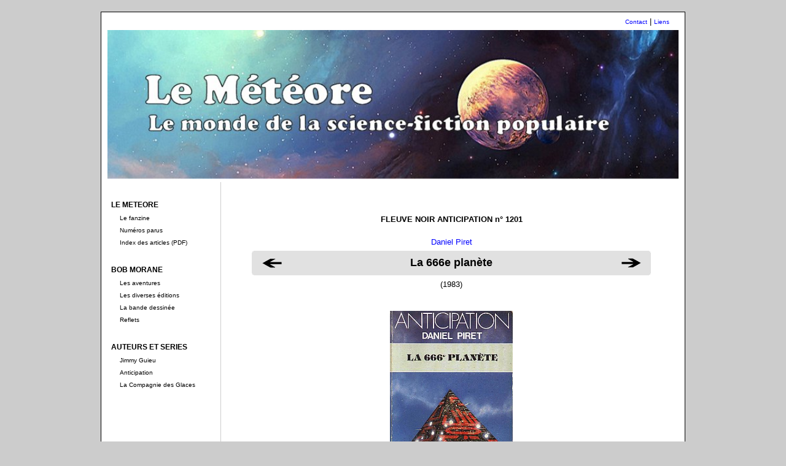

--- FILE ---
content_type: text/html; charset=UTF-8
request_url: http://www.mangani.fr/meteore/fna/fna_livre.php?init=1202
body_size: 8110
content:
<!DOCTYPE HTML PUBLIC "-//W3C//DTD HTML 4.01 Frameset//EN"
	   "http://www.w3.org/TR/html4/frameset.dtd">


<html>
    <head>
        <title>Anticipation</title>
        <meta http-equiv="Content-Type" content="text/html; charset=iso-8859-1">
        <!--HeaderText-->



<meta name='rhodan' content='index,follow' />

        <link rel='stylesheet' title="Mangani" href='../../images_mangani/mangani2019.css' type='text/css' />
    </head>

    
<body bgcolor="#cccccc">
<br>
<div id="main">


           
                <div id="content">
        

  <table width="930" border="0" cellspacing="5" cellpadding="0">
      <tr> 
        <td width="742"> 
          <div align="right"><font size="1" color="#000000"><a href='../../divers/contact.php'>Contact</a></font><font color="#000000"> 
            | <font size="1"><a href='../../divers/liens.php'>Liens</a></font></font> 
          </div>
        </td>
      </tr>
    </table>


  <table width="930" border="0" cellspacing="0" height="80" cellpadding="0" align="center">
    <tr>
        <td> <img src="../../images_mangani/banniere_meteore.jpg" width="930"  usemap="#Map" border="0"><map name="Map"><area shape="rect" coords="-33,-20,929,240" href="../fanzine/accueil_meteore.php"></map> 
        </td>
  </tr>
</table>
                 <div align="center"> 
      <div id="gauche"> 
        <table width="170" border="0" cellspacing="5" cellpadding="0">
          <tr> 
            <td colspan="2">&nbsp;</td>
          </tr>
          <tr> 
            <td colspan="2"><b><font color="#000000">LE METEORE</font></b></td>
          </tr>
          <tr> 
            <td width="10"><font color="#000000"></font></td>
            <td width="156"><font color="#000000" size="1"><a href="../fanzine/accueil_meteore.php" class="Noir">Le 
              fanzine </a></font></td>
          </tr>
          <tr> 
            <td width="10"><font color="#000000"></font></td>
            <td width="156"><font color="#000000" size="1"><a href="../fanzine/numeros_parus.php" class="Noir">Num&eacute;ros 
              parus </a></font></td>
          </tr>
          <tr> 
            <td width="10"><font color="#000000"></font></td>
            <td width="156"><font color="#000000" size="1"><a href="../fanzine/meteore_index.pdf" class="Noir" target="_blank">Index 
              des articles (PDF)</a></font></td>
          </tr>
          <tr> 
            <td width="10">&nbsp;</td>
            <td width="156">&nbsp;</td>
          </tr>
          <tr> 
            <td colspan="2"><b><font color="#000000">BOB MORANE</font></b></td>
          </tr>
          <tr> 
            <td width="10"><font color="#000000"></font></td>
            <td width="156"><font color="#000000" size="1"><a href="../morane/morane_accueil.php" class="Noir">Les 
              aventures </a></font></td>
          </tr>
          <tr> 
            <td width="10"><font color="#000000"></font></td>
            <td width="156"><font color="#000000" size="1"><a href="../morane/editeurs.php" class="Noir">Les 
              diverses &eacute;ditions</a></font></td>
          </tr>
          <tr> 
            <td width="10"><font color="#000000"></font></td>
            <td width="156"><font color="#000000" size="1"><a href="../morane/liste_bd.php" class="Noir">La 
              bande dessin&eacute;e</a></font></td>
          </tr>
          <tr> 
            <td width="10"><font color="#000000"></font></td>
            <td width="156"><font color="#000000" size="1"><a href="../morane/reflets.php" class="Noir">Reflets</a></font></td>
          </tr>
          <tr> 
            <td width="10">&nbsp;</td>
            <td width="156">&nbsp;</td>
          </tr>
          <tr> 
            <td colspan="2"><b><font color="#000000">AUTEURS ET SERIES</font></b></td>
          </tr>
          <tr> 
            <td width="10"><font color="#000000"></font></td>
            <td width="156"><font color="#000000" size="1"><a href="../guieu/guieu_liste.php" class="Noir">Jimmy 
              Guieu </a></font></td>
          </tr>
          <tr> 
            <td width="10"><font color="#000000"></font></td>
            <td width="156"><font color="#000000" size="1"><a href="liste_fna.php" class="Noir">Anticipation</a></font></td>
          </tr>
          <tr> 
            <td width="10"><font color="#000000"></font></td>
            <td width="156"><font color="#000000" size="1"><a href="../glaces/compagnie_glaces.php" class="Noir">La 
              Compagnie des Glaces</a></font></td>
          </tr>
          <tr> 
            <td width="10">&nbsp;</td>
            <td width="156">&nbsp;</td>
          </tr>
        </table>
      </div>
<div id="central">
<br>
        <br>
           
        <table width="620" border="0" cellspacing="0" cellpadding="0" align="center">
          <tr valign="top"> 
            <td width="80%" align="center"> 
              <p><b>FLEUVE NOIR ANTICIPATION n&deg; 1201</b></p>
            </td>
          </tr>
        </table>
        <table width="620" border="0" cellspacing="5" cellpadding="0" align="center">
          <tr> 
            <td> 
              <div align="center"><a href="fna_auteur.php?init2=47">Daniel Piret</a></div>
            </td>
          </tr>
        </table>
        <table width="650" border="0" cellspacing="0" height="40" align="center" background="../../images_mangani/cadre_grisblanc_650_40.gif">
          <tr> 
            <td width="10%"><font color="#000000"> 
              </font> 
              <div align="center"><font color="#000000"><a href="fna_livre.php?init=1201"><img src="../../images_mangani/flechenoire_gauche.gif" width="36" height="20" border="0"></a></font></div>
            </td>
            <td width="80%"> 
              <div align="center"><font color="#000000"><b><font size="4">La 666e planète</font></b> 
                </font></div>
            </td>
            <td width="10%"> 
              <div align="center"><font color="#000000"><a href="fna_livre.php?init=1203"><img src="../../images_mangani/flechenoire_droite.gif" width="36" height="20" border="0"></a> 
                </font></div>
            </td>
          </tr>
        </table>
        <table width="620" border="0" cellspacing="5" cellpadding="0" align="center">
          <tr> 
            <td> 
              <div align="center">(1983)</div>
            </td>
          </tr>
        </table>
        <table width="620" border="0" cellspacing="5" cellpadding="0" align="center">
          <tr> 
            <td>&nbsp;</td>
          </tr>
          <tr> 
            <td> 
              <div align="center"><img src="../guieu/fna/1201.jpg" width="200"></div>
            </td>
          </tr>
          <tr> 
            <td>&nbsp;</td>
          </tr>
          <tr> 
            <td> </div>
            </td>
          </tr>
        </table>
        <table width="620" border="0" cellspacing="5" cellpadding="0" align="center">
          <tr> 
            <td> 
              <div align="justify"></div>
            </td>
          </tr>
        </table>
         
        <p>&nbsp;</p>
        <p>&nbsp;</p>
        <br>
        <p>&nbsp;</p>
        <p>&nbsp;</p>
        <p>&nbsp;</p>
        <p>&nbsp;</p>
        <br>
      </div>
    </div>

         
    <br><table width="930" border="0" cellspacing="5" cellpadding="0" align="center">
      <tr> 
        <td colspan="2"> 
          <hr noshade size="1">
        </td>
      </tr>
      <tr> 
        <td width="50%"><font size="1">&copy;&nbsp;Michel Vannereux</font></td>
        <td width="50%"> 
          <div align="right"><a href="#"><img src="../../images_mangani/hautpage.gif" width="56" height="16" border="0"></a></div>
        </td>
      </tr>
    </table>
  </div>      
            
             
        </div>

<br>

    </body>
</html>
